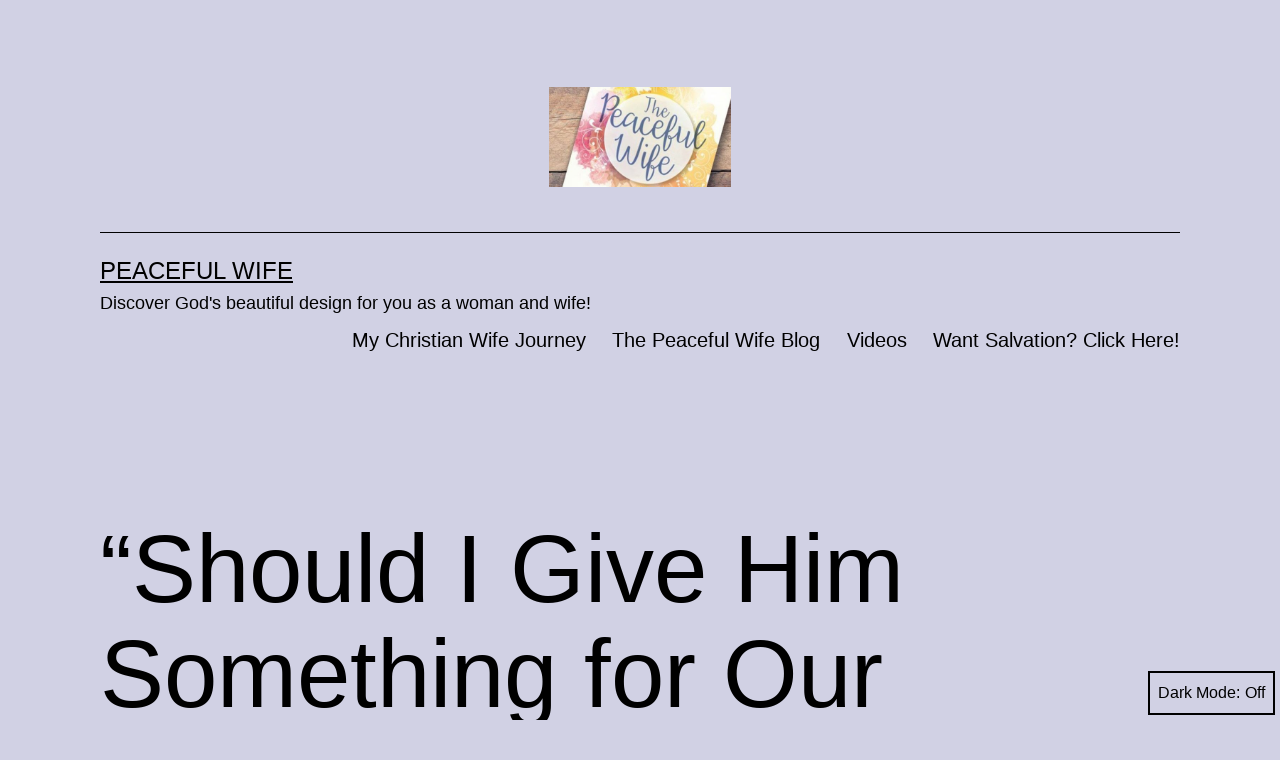

--- FILE ---
content_type: text/html; charset=UTF-8
request_url: https://peacefulwife.com/2016/08/22/should-i-give-him-something-for-our-anniversary-or-not/
body_size: 14481
content:
<!doctype html>
<html lang="en-US" class="respect-color-scheme-preference">
<head>
	<meta charset="UTF-8" />
	<meta name="viewport" content="width=device-width, initial-scale=1.0" />
	<title>&#8220;Should I Give Him Something for Our Anniversary or Not?&#8221; &#8211; Peaceful Wife</title>
<meta name='robots' content='max-image-preview:large' />
<link rel='dns-prefetch' href='//www.googletagmanager.com' />
<link rel="alternate" type="application/rss+xml" title="Peaceful Wife &raquo; Feed" href="https://peacefulwife.com/feed/" />
<link rel="alternate" type="application/rss+xml" title="Peaceful Wife &raquo; Comments Feed" href="https://peacefulwife.com/comments/feed/" />
<link rel="alternate" title="oEmbed (JSON)" type="application/json+oembed" href="https://peacefulwife.com/wp-json/oembed/1.0/embed?url=https%3A%2F%2Fpeacefulwife.com%2F2016%2F08%2F22%2Fshould-i-give-him-something-for-our-anniversary-or-not%2F" />
<link rel="alternate" title="oEmbed (XML)" type="text/xml+oembed" href="https://peacefulwife.com/wp-json/oembed/1.0/embed?url=https%3A%2F%2Fpeacefulwife.com%2F2016%2F08%2F22%2Fshould-i-give-him-something-for-our-anniversary-or-not%2F&#038;format=xml" />
<style id='wp-img-auto-sizes-contain-inline-css'>
img:is([sizes=auto i],[sizes^="auto," i]){contain-intrinsic-size:3000px 1500px}
/*# sourceURL=wp-img-auto-sizes-contain-inline-css */
</style>
<style id='wp-emoji-styles-inline-css'>

	img.wp-smiley, img.emoji {
		display: inline !important;
		border: none !important;
		box-shadow: none !important;
		height: 1em !important;
		width: 1em !important;
		margin: 0 0.07em !important;
		vertical-align: -0.1em !important;
		background: none !important;
		padding: 0 !important;
	}
/*# sourceURL=wp-emoji-styles-inline-css */
</style>
<style id='wp-block-library-inline-css'>
:root{--wp-block-synced-color:#7a00df;--wp-block-synced-color--rgb:122,0,223;--wp-bound-block-color:var(--wp-block-synced-color);--wp-editor-canvas-background:#ddd;--wp-admin-theme-color:#007cba;--wp-admin-theme-color--rgb:0,124,186;--wp-admin-theme-color-darker-10:#006ba1;--wp-admin-theme-color-darker-10--rgb:0,107,160.5;--wp-admin-theme-color-darker-20:#005a87;--wp-admin-theme-color-darker-20--rgb:0,90,135;--wp-admin-border-width-focus:2px}@media (min-resolution:192dpi){:root{--wp-admin-border-width-focus:1.5px}}.wp-element-button{cursor:pointer}:root .has-very-light-gray-background-color{background-color:#eee}:root .has-very-dark-gray-background-color{background-color:#313131}:root .has-very-light-gray-color{color:#eee}:root .has-very-dark-gray-color{color:#313131}:root .has-vivid-green-cyan-to-vivid-cyan-blue-gradient-background{background:linear-gradient(135deg,#00d084,#0693e3)}:root .has-purple-crush-gradient-background{background:linear-gradient(135deg,#34e2e4,#4721fb 50%,#ab1dfe)}:root .has-hazy-dawn-gradient-background{background:linear-gradient(135deg,#faaca8,#dad0ec)}:root .has-subdued-olive-gradient-background{background:linear-gradient(135deg,#fafae1,#67a671)}:root .has-atomic-cream-gradient-background{background:linear-gradient(135deg,#fdd79a,#004a59)}:root .has-nightshade-gradient-background{background:linear-gradient(135deg,#330968,#31cdcf)}:root .has-midnight-gradient-background{background:linear-gradient(135deg,#020381,#2874fc)}:root{--wp--preset--font-size--normal:16px;--wp--preset--font-size--huge:42px}.has-regular-font-size{font-size:1em}.has-larger-font-size{font-size:2.625em}.has-normal-font-size{font-size:var(--wp--preset--font-size--normal)}.has-huge-font-size{font-size:var(--wp--preset--font-size--huge)}.has-text-align-center{text-align:center}.has-text-align-left{text-align:left}.has-text-align-right{text-align:right}.has-fit-text{white-space:nowrap!important}#end-resizable-editor-section{display:none}.aligncenter{clear:both}.items-justified-left{justify-content:flex-start}.items-justified-center{justify-content:center}.items-justified-right{justify-content:flex-end}.items-justified-space-between{justify-content:space-between}.screen-reader-text{border:0;clip-path:inset(50%);height:1px;margin:-1px;overflow:hidden;padding:0;position:absolute;width:1px;word-wrap:normal!important}.screen-reader-text:focus{background-color:#ddd;clip-path:none;color:#444;display:block;font-size:1em;height:auto;left:5px;line-height:normal;padding:15px 23px 14px;text-decoration:none;top:5px;width:auto;z-index:100000}html :where(.has-border-color){border-style:solid}html :where([style*=border-top-color]){border-top-style:solid}html :where([style*=border-right-color]){border-right-style:solid}html :where([style*=border-bottom-color]){border-bottom-style:solid}html :where([style*=border-left-color]){border-left-style:solid}html :where([style*=border-width]){border-style:solid}html :where([style*=border-top-width]){border-top-style:solid}html :where([style*=border-right-width]){border-right-style:solid}html :where([style*=border-bottom-width]){border-bottom-style:solid}html :where([style*=border-left-width]){border-left-style:solid}html :where(img[class*=wp-image-]){height:auto;max-width:100%}:where(figure){margin:0 0 1em}html :where(.is-position-sticky){--wp-admin--admin-bar--position-offset:var(--wp-admin--admin-bar--height,0px)}@media screen and (max-width:600px){html :where(.is-position-sticky){--wp-admin--admin-bar--position-offset:0px}}

/*# sourceURL=wp-block-library-inline-css */
</style><style id='global-styles-inline-css'>
:root{--wp--preset--aspect-ratio--square: 1;--wp--preset--aspect-ratio--4-3: 4/3;--wp--preset--aspect-ratio--3-4: 3/4;--wp--preset--aspect-ratio--3-2: 3/2;--wp--preset--aspect-ratio--2-3: 2/3;--wp--preset--aspect-ratio--16-9: 16/9;--wp--preset--aspect-ratio--9-16: 9/16;--wp--preset--color--black: #000000;--wp--preset--color--cyan-bluish-gray: #abb8c3;--wp--preset--color--white: #FFFFFF;--wp--preset--color--pale-pink: #f78da7;--wp--preset--color--vivid-red: #cf2e2e;--wp--preset--color--luminous-vivid-orange: #ff6900;--wp--preset--color--luminous-vivid-amber: #fcb900;--wp--preset--color--light-green-cyan: #7bdcb5;--wp--preset--color--vivid-green-cyan: #00d084;--wp--preset--color--pale-cyan-blue: #8ed1fc;--wp--preset--color--vivid-cyan-blue: #0693e3;--wp--preset--color--vivid-purple: #9b51e0;--wp--preset--color--dark-gray: #28303D;--wp--preset--color--gray: #39414D;--wp--preset--color--green: #D1E4DD;--wp--preset--color--blue: #D1DFE4;--wp--preset--color--purple: #D1D1E4;--wp--preset--color--red: #E4D1D1;--wp--preset--color--orange: #E4DAD1;--wp--preset--color--yellow: #EEEADD;--wp--preset--gradient--vivid-cyan-blue-to-vivid-purple: linear-gradient(135deg,rgb(6,147,227) 0%,rgb(155,81,224) 100%);--wp--preset--gradient--light-green-cyan-to-vivid-green-cyan: linear-gradient(135deg,rgb(122,220,180) 0%,rgb(0,208,130) 100%);--wp--preset--gradient--luminous-vivid-amber-to-luminous-vivid-orange: linear-gradient(135deg,rgb(252,185,0) 0%,rgb(255,105,0) 100%);--wp--preset--gradient--luminous-vivid-orange-to-vivid-red: linear-gradient(135deg,rgb(255,105,0) 0%,rgb(207,46,46) 100%);--wp--preset--gradient--very-light-gray-to-cyan-bluish-gray: linear-gradient(135deg,rgb(238,238,238) 0%,rgb(169,184,195) 100%);--wp--preset--gradient--cool-to-warm-spectrum: linear-gradient(135deg,rgb(74,234,220) 0%,rgb(151,120,209) 20%,rgb(207,42,186) 40%,rgb(238,44,130) 60%,rgb(251,105,98) 80%,rgb(254,248,76) 100%);--wp--preset--gradient--blush-light-purple: linear-gradient(135deg,rgb(255,206,236) 0%,rgb(152,150,240) 100%);--wp--preset--gradient--blush-bordeaux: linear-gradient(135deg,rgb(254,205,165) 0%,rgb(254,45,45) 50%,rgb(107,0,62) 100%);--wp--preset--gradient--luminous-dusk: linear-gradient(135deg,rgb(255,203,112) 0%,rgb(199,81,192) 50%,rgb(65,88,208) 100%);--wp--preset--gradient--pale-ocean: linear-gradient(135deg,rgb(255,245,203) 0%,rgb(182,227,212) 50%,rgb(51,167,181) 100%);--wp--preset--gradient--electric-grass: linear-gradient(135deg,rgb(202,248,128) 0%,rgb(113,206,126) 100%);--wp--preset--gradient--midnight: linear-gradient(135deg,rgb(2,3,129) 0%,rgb(40,116,252) 100%);--wp--preset--gradient--purple-to-yellow: linear-gradient(160deg, #D1D1E4 0%, #EEEADD 100%);--wp--preset--gradient--yellow-to-purple: linear-gradient(160deg, #EEEADD 0%, #D1D1E4 100%);--wp--preset--gradient--green-to-yellow: linear-gradient(160deg, #D1E4DD 0%, #EEEADD 100%);--wp--preset--gradient--yellow-to-green: linear-gradient(160deg, #EEEADD 0%, #D1E4DD 100%);--wp--preset--gradient--red-to-yellow: linear-gradient(160deg, #E4D1D1 0%, #EEEADD 100%);--wp--preset--gradient--yellow-to-red: linear-gradient(160deg, #EEEADD 0%, #E4D1D1 100%);--wp--preset--gradient--purple-to-red: linear-gradient(160deg, #D1D1E4 0%, #E4D1D1 100%);--wp--preset--gradient--red-to-purple: linear-gradient(160deg, #E4D1D1 0%, #D1D1E4 100%);--wp--preset--font-size--small: 18px;--wp--preset--font-size--medium: 20px;--wp--preset--font-size--large: 24px;--wp--preset--font-size--x-large: 42px;--wp--preset--font-size--extra-small: 16px;--wp--preset--font-size--normal: 20px;--wp--preset--font-size--extra-large: 40px;--wp--preset--font-size--huge: 96px;--wp--preset--font-size--gigantic: 144px;--wp--preset--spacing--20: 0.44rem;--wp--preset--spacing--30: 0.67rem;--wp--preset--spacing--40: 1rem;--wp--preset--spacing--50: 1.5rem;--wp--preset--spacing--60: 2.25rem;--wp--preset--spacing--70: 3.38rem;--wp--preset--spacing--80: 5.06rem;--wp--preset--shadow--natural: 6px 6px 9px rgba(0, 0, 0, 0.2);--wp--preset--shadow--deep: 12px 12px 50px rgba(0, 0, 0, 0.4);--wp--preset--shadow--sharp: 6px 6px 0px rgba(0, 0, 0, 0.2);--wp--preset--shadow--outlined: 6px 6px 0px -3px rgb(255, 255, 255), 6px 6px rgb(0, 0, 0);--wp--preset--shadow--crisp: 6px 6px 0px rgb(0, 0, 0);}:where(.is-layout-flex){gap: 0.5em;}:where(.is-layout-grid){gap: 0.5em;}body .is-layout-flex{display: flex;}.is-layout-flex{flex-wrap: wrap;align-items: center;}.is-layout-flex > :is(*, div){margin: 0;}body .is-layout-grid{display: grid;}.is-layout-grid > :is(*, div){margin: 0;}:where(.wp-block-columns.is-layout-flex){gap: 2em;}:where(.wp-block-columns.is-layout-grid){gap: 2em;}:where(.wp-block-post-template.is-layout-flex){gap: 1.25em;}:where(.wp-block-post-template.is-layout-grid){gap: 1.25em;}.has-black-color{color: var(--wp--preset--color--black) !important;}.has-cyan-bluish-gray-color{color: var(--wp--preset--color--cyan-bluish-gray) !important;}.has-white-color{color: var(--wp--preset--color--white) !important;}.has-pale-pink-color{color: var(--wp--preset--color--pale-pink) !important;}.has-vivid-red-color{color: var(--wp--preset--color--vivid-red) !important;}.has-luminous-vivid-orange-color{color: var(--wp--preset--color--luminous-vivid-orange) !important;}.has-luminous-vivid-amber-color{color: var(--wp--preset--color--luminous-vivid-amber) !important;}.has-light-green-cyan-color{color: var(--wp--preset--color--light-green-cyan) !important;}.has-vivid-green-cyan-color{color: var(--wp--preset--color--vivid-green-cyan) !important;}.has-pale-cyan-blue-color{color: var(--wp--preset--color--pale-cyan-blue) !important;}.has-vivid-cyan-blue-color{color: var(--wp--preset--color--vivid-cyan-blue) !important;}.has-vivid-purple-color{color: var(--wp--preset--color--vivid-purple) !important;}.has-black-background-color{background-color: var(--wp--preset--color--black) !important;}.has-cyan-bluish-gray-background-color{background-color: var(--wp--preset--color--cyan-bluish-gray) !important;}.has-white-background-color{background-color: var(--wp--preset--color--white) !important;}.has-pale-pink-background-color{background-color: var(--wp--preset--color--pale-pink) !important;}.has-vivid-red-background-color{background-color: var(--wp--preset--color--vivid-red) !important;}.has-luminous-vivid-orange-background-color{background-color: var(--wp--preset--color--luminous-vivid-orange) !important;}.has-luminous-vivid-amber-background-color{background-color: var(--wp--preset--color--luminous-vivid-amber) !important;}.has-light-green-cyan-background-color{background-color: var(--wp--preset--color--light-green-cyan) !important;}.has-vivid-green-cyan-background-color{background-color: var(--wp--preset--color--vivid-green-cyan) !important;}.has-pale-cyan-blue-background-color{background-color: var(--wp--preset--color--pale-cyan-blue) !important;}.has-vivid-cyan-blue-background-color{background-color: var(--wp--preset--color--vivid-cyan-blue) !important;}.has-vivid-purple-background-color{background-color: var(--wp--preset--color--vivid-purple) !important;}.has-black-border-color{border-color: var(--wp--preset--color--black) !important;}.has-cyan-bluish-gray-border-color{border-color: var(--wp--preset--color--cyan-bluish-gray) !important;}.has-white-border-color{border-color: var(--wp--preset--color--white) !important;}.has-pale-pink-border-color{border-color: var(--wp--preset--color--pale-pink) !important;}.has-vivid-red-border-color{border-color: var(--wp--preset--color--vivid-red) !important;}.has-luminous-vivid-orange-border-color{border-color: var(--wp--preset--color--luminous-vivid-orange) !important;}.has-luminous-vivid-amber-border-color{border-color: var(--wp--preset--color--luminous-vivid-amber) !important;}.has-light-green-cyan-border-color{border-color: var(--wp--preset--color--light-green-cyan) !important;}.has-vivid-green-cyan-border-color{border-color: var(--wp--preset--color--vivid-green-cyan) !important;}.has-pale-cyan-blue-border-color{border-color: var(--wp--preset--color--pale-cyan-blue) !important;}.has-vivid-cyan-blue-border-color{border-color: var(--wp--preset--color--vivid-cyan-blue) !important;}.has-vivid-purple-border-color{border-color: var(--wp--preset--color--vivid-purple) !important;}.has-vivid-cyan-blue-to-vivid-purple-gradient-background{background: var(--wp--preset--gradient--vivid-cyan-blue-to-vivid-purple) !important;}.has-light-green-cyan-to-vivid-green-cyan-gradient-background{background: var(--wp--preset--gradient--light-green-cyan-to-vivid-green-cyan) !important;}.has-luminous-vivid-amber-to-luminous-vivid-orange-gradient-background{background: var(--wp--preset--gradient--luminous-vivid-amber-to-luminous-vivid-orange) !important;}.has-luminous-vivid-orange-to-vivid-red-gradient-background{background: var(--wp--preset--gradient--luminous-vivid-orange-to-vivid-red) !important;}.has-very-light-gray-to-cyan-bluish-gray-gradient-background{background: var(--wp--preset--gradient--very-light-gray-to-cyan-bluish-gray) !important;}.has-cool-to-warm-spectrum-gradient-background{background: var(--wp--preset--gradient--cool-to-warm-spectrum) !important;}.has-blush-light-purple-gradient-background{background: var(--wp--preset--gradient--blush-light-purple) !important;}.has-blush-bordeaux-gradient-background{background: var(--wp--preset--gradient--blush-bordeaux) !important;}.has-luminous-dusk-gradient-background{background: var(--wp--preset--gradient--luminous-dusk) !important;}.has-pale-ocean-gradient-background{background: var(--wp--preset--gradient--pale-ocean) !important;}.has-electric-grass-gradient-background{background: var(--wp--preset--gradient--electric-grass) !important;}.has-midnight-gradient-background{background: var(--wp--preset--gradient--midnight) !important;}.has-small-font-size{font-size: var(--wp--preset--font-size--small) !important;}.has-medium-font-size{font-size: var(--wp--preset--font-size--medium) !important;}.has-large-font-size{font-size: var(--wp--preset--font-size--large) !important;}.has-x-large-font-size{font-size: var(--wp--preset--font-size--x-large) !important;}
/*# sourceURL=global-styles-inline-css */
</style>

<style id='classic-theme-styles-inline-css'>
/*! This file is auto-generated */
.wp-block-button__link{color:#fff;background-color:#32373c;border-radius:9999px;box-shadow:none;text-decoration:none;padding:calc(.667em + 2px) calc(1.333em + 2px);font-size:1.125em}.wp-block-file__button{background:#32373c;color:#fff;text-decoration:none}
/*# sourceURL=/wp-includes/css/classic-themes.min.css */
</style>
<link rel='stylesheet' id='twenty-twenty-one-custom-color-overrides-css' href='https://peacefulwife.com/wp-content/themes/twentytwentyone/assets/css/custom-color-overrides.css?ver=2.7' media='all' />
<style id='twenty-twenty-one-custom-color-overrides-inline-css'>
:root .editor-styles-wrapper{--global--color-background: #d1d1e4;--global--color-primary: #000;--global--color-secondary: #000;--button--color-background: #000;--button--color-text-hover: #000;}
.is-dark-theme.is-dark-theme .editor-styles-wrapper { --global--color-background: var(--global--color-dark-gray); --global--color-primary: var(--global--color-light-gray); --global--color-secondary: var(--global--color-light-gray); --button--color-text: var(--global--color-background); --button--color-text-hover: var(--global--color-secondary); --button--color-text-active: var(--global--color-secondary); --button--color-background: var(--global--color-secondary); --button--color-background-active: var(--global--color-background); --global--color-border: #9ea1a7; --table--stripes-border-color: rgba(240, 240, 240, 0.15); --table--stripes-background-color: rgba(240, 240, 240, 0.15); }
/*# sourceURL=twenty-twenty-one-custom-color-overrides-inline-css */
</style>
<link rel='stylesheet' id='twenty-twenty-one-style-css' href='https://peacefulwife.com/wp-content/themes/twentytwentyone/style.css?ver=2.7' media='all' />
<style id='twenty-twenty-one-style-inline-css'>
:root{--global--color-background: #d1d1e4;--global--color-primary: #000;--global--color-secondary: #000;--button--color-background: #000;--button--color-text-hover: #000;}
/*# sourceURL=twenty-twenty-one-style-inline-css */
</style>
<link rel='stylesheet' id='twenty-twenty-one-print-style-css' href='https://peacefulwife.com/wp-content/themes/twentytwentyone/assets/css/print.css?ver=2.7' media='print' />
<link rel='stylesheet' id='tt1-dark-mode-css' href='https://peacefulwife.com/wp-content/themes/twentytwentyone/assets/css/style-dark-mode.css?ver=2.7' media='all' />
<link rel='stylesheet' id='__EPYT__style-css' href='https://peacefulwife.com/wp-content/plugins/youtube-embed-plus/styles/ytprefs.min.css?ver=14.2.4' media='all' />
<style id='__EPYT__style-inline-css'>

                .epyt-gallery-thumb {
                        width: 33.333%;
                }
                
/*# sourceURL=__EPYT__style-inline-css */
</style>
<script id="twenty-twenty-one-ie11-polyfills-js-after">
( Element.prototype.matches && Element.prototype.closest && window.NodeList && NodeList.prototype.forEach ) || document.write( '<script src="https://peacefulwife.com/wp-content/themes/twentytwentyone/assets/js/polyfills.js?ver=2.7"></scr' + 'ipt>' );
//# sourceURL=twenty-twenty-one-ie11-polyfills-js-after
</script>
<script src="https://peacefulwife.com/wp-content/themes/twentytwentyone/assets/js/primary-navigation.js?ver=2.7" id="twenty-twenty-one-primary-navigation-script-js" defer data-wp-strategy="defer"></script>
<script src="https://peacefulwife.com/wp-includes/js/jquery/jquery.min.js?ver=3.7.1" id="jquery-core-js"></script>
<script src="https://peacefulwife.com/wp-includes/js/jquery/jquery-migrate.min.js?ver=3.4.1" id="jquery-migrate-js"></script>
<script id="__ytprefs__-js-extra">
var _EPYT_ = {"ajaxurl":"https://peacefulwife.com/wp-admin/admin-ajax.php","security":"f0ed603e55","gallery_scrolloffset":"20","eppathtoscripts":"https://peacefulwife.com/wp-content/plugins/youtube-embed-plus/scripts/","eppath":"https://peacefulwife.com/wp-content/plugins/youtube-embed-plus/","epresponsiveselector":"[\"iframe.__youtube_prefs_widget__\"]","epdovol":"1","version":"14.2.4","evselector":"iframe.__youtube_prefs__[src], iframe[src*=\"youtube.com/embed/\"], iframe[src*=\"youtube-nocookie.com/embed/\"]","ajax_compat":"","maxres_facade":"eager","ytapi_load":"light","pause_others":"","stopMobileBuffer":"1","facade_mode":"","not_live_on_channel":""};
//# sourceURL=__ytprefs__-js-extra
</script>
<script src="https://peacefulwife.com/wp-content/plugins/youtube-embed-plus/scripts/ytprefs.min.js?ver=14.2.4" id="__ytprefs__-js"></script>
<link rel="https://api.w.org/" href="https://peacefulwife.com/wp-json/" /><link rel="alternate" title="JSON" type="application/json" href="https://peacefulwife.com/wp-json/wp/v2/posts/22790" /><link rel="EditURI" type="application/rsd+xml" title="RSD" href="https://peacefulwife.com/xmlrpc.php?rsd" />
<link rel="canonical" href="https://peacefulwife.com/2016/08/22/should-i-give-him-something-for-our-anniversary-or-not/" />
<link rel='shortlink' href='https://peacefulwife.com/?p=22790' />
<meta name="generator" content="Site Kit by Google 1.170.0" /><style id="custom-background-css">
body.custom-background { background-color: #d1d1e4; }
</style>
	
<!-- Jetpack Open Graph Tags -->
<meta property="og:type" content="article" />
<meta property="og:title" content="&#8220;Should I Give Him Something for Our Anniversary or Not?&#8221;" />
<meta property="og:url" content="https://peacefulwife.com/2016/08/22/should-i-give-him-something-for-our-anniversary-or-not/" />
<meta property="og:description" content="&#8220;I don&#8217;t know what to do for my husband. Should I give him something for our anniversary or will that just make things worse?&#8221;" />
<meta property="article:published_time" content="2016-08-22T10:41:38+00:00" />
<meta property="article:modified_time" content="2021-03-21T13:28:14+00:00" />
<meta property="og:site_name" content="Peaceful Wife" />
<meta property="og:image" content="https://peacefulwife.com/wp-content/uploads/2016/12/cropped-cropped-book-on-table-optimized-1.jpg" />
<meta property="og:image:width" content="512" />
<meta property="og:image:height" content="282" />
<meta property="og:image:alt" content="" />
<meta property="og:locale" content="en_US" />
<meta name="twitter:site" content="@thepeacefulwife" />
<meta name="twitter:text:title" content="&#8220;Should I Give Him Something for Our Anniversary or Not?&#8221;" />
<meta name="twitter:image" content="https://peacefulwife.com/wp-content/uploads/2016/12/cropped-book-on-table-optimized-270x270.jpg" />
<meta name="twitter:card" content="summary" />

<!-- End Jetpack Open Graph Tags -->
<script async src="//pagead2.googlesyndication.com/pagead/js/adsbygoogle.js"></script>
<script>
  (adsbygoogle = window.adsbygoogle || []).push({
    google_ad_client: "ca-pub-3703521976009485",
    enable_page_level_ads: true
  });
</script>
<meta name="google-site-verification" content="gSnHN4GfSoRWeZP9hO3Qsfxfrnmt7leP_pqIEmrJFjM" /><link rel="icon" href="https://peacefulwife.com/wp-content/uploads/2016/12/cropped-book-on-table-optimized-32x32.jpg" sizes="32x32" />
<link rel="icon" href="https://peacefulwife.com/wp-content/uploads/2016/12/cropped-book-on-table-optimized-192x192.jpg" sizes="192x192" />
<link rel="apple-touch-icon" href="https://peacefulwife.com/wp-content/uploads/2016/12/cropped-book-on-table-optimized-180x180.jpg" />
<meta name="msapplication-TileImage" content="https://peacefulwife.com/wp-content/uploads/2016/12/cropped-book-on-table-optimized-270x270.jpg" />
</head>

<body class="wp-singular post-template-default single single-post postid-22790 single-format-standard custom-background wp-custom-logo wp-embed-responsive wp-theme-twentytwentyone is-light-theme no-js singular has-main-navigation">

<div id="page" class="site">
	<a class="skip-link screen-reader-text" href="#content">
		Skip to content	</a>

	
<header id="masthead" class="site-header has-logo has-title-and-tagline has-menu">

	
	<div class="site-logo"><a href="https://peacefulwife.com/" class="custom-logo-link" rel="home"><img width="512" height="282" src="https://peacefulwife.com/wp-content/uploads/2016/12/cropped-cropped-book-on-table-optimized-1.jpg" class="custom-logo" alt="Peaceful Wife" decoding="async" fetchpriority="high" srcset="https://peacefulwife.com/wp-content/uploads/2016/12/cropped-cropped-book-on-table-optimized-1.jpg 512w, https://peacefulwife.com/wp-content/uploads/2016/12/cropped-cropped-book-on-table-optimized-1-300x165.jpg 300w" sizes="(max-width: 512px) 100vw, 512px" /></a></div>

<div class="site-branding">

	
						<p class="site-title"><a href="https://peacefulwife.com/" rel="home">Peaceful Wife</a></p>
			
			<p class="site-description">
			Discover God&#039;s beautiful design for you as a woman and wife!		</p>
	</div><!-- .site-branding -->
	
	<nav id="site-navigation" class="primary-navigation" aria-label="Primary menu">
		<div class="menu-button-container">
			<button id="primary-mobile-menu" class="button" aria-controls="primary-menu-list" aria-expanded="false">
				<span class="dropdown-icon open">Menu					<svg class="svg-icon" width="24" height="24" aria-hidden="true" role="img" focusable="false" viewBox="0 0 24 24" fill="none" xmlns="http://www.w3.org/2000/svg"><path fill-rule="evenodd" clip-rule="evenodd" d="M4.5 6H19.5V7.5H4.5V6ZM4.5 12H19.5V13.5H4.5V12ZM19.5 18H4.5V19.5H19.5V18Z" fill="currentColor"/></svg>				</span>
				<span class="dropdown-icon close">Close					<svg class="svg-icon" width="24" height="24" aria-hidden="true" role="img" focusable="false" viewBox="0 0 24 24" fill="none" xmlns="http://www.w3.org/2000/svg"><path fill-rule="evenodd" clip-rule="evenodd" d="M12 10.9394L5.53033 4.46973L4.46967 5.53039L10.9393 12.0001L4.46967 18.4697L5.53033 19.5304L12 13.0607L18.4697 19.5304L19.5303 18.4697L13.0607 12.0001L19.5303 5.53039L18.4697 4.46973L12 10.9394Z" fill="currentColor"/></svg>				</span>
			</button><!-- #primary-mobile-menu -->
		</div><!-- .menu-button-container -->
		<div class="primary-menu-container"><ul id="primary-menu-list" class="menu-wrapper"><li id="menu-item-47655" class="menu-item menu-item-type-post_type menu-item-object-page menu-item-47655"><a href="https://peacefulwife.com/my-christian-wife-journey/">My Christian Wife Journey</a></li>
<li id="menu-item-50325" class="menu-item menu-item-type-post_type menu-item-object-page menu-item-50325"><a href="https://peacefulwife.com/archive/">The Peaceful Wife Blog</a></li>
<li id="menu-item-21910" class="menu-item menu-item-type-post_type menu-item-object-page menu-item-21910"><a href="https://peacefulwife.com/videos/">Videos</a></li>
<li id="menu-item-33585" class="menu-item menu-item-type-post_type menu-item-object-page menu-item-33585"><a href="https://peacefulwife.com/how-to-have-a-relationship-with-christ/">Want Salvation? Click Here!</a></li>
</ul></div>	</nav><!-- #site-navigation -->
	
</header><!-- #masthead -->

	<div id="content" class="site-content">
		<div id="primary" class="content-area">
			<main id="main" class="site-main">

<article id="post-22790" class="post-22790 post type-post status-publish format-standard hentry category-christian-marriage category-conflict entry">

	<header class="entry-header alignwide">
		<h1 class="entry-title">&#8220;Should I Give Him Something for Our Anniversary or Not?&#8221;</h1>			</header><!-- .entry-header -->

	<div class="entry-content">
		<h2>IF THINGS ARE GOING WELL IN YOUR MARRIAGE</h2>
<p>Give him whatever you would like to give him &#8211; BUT &#8211; watch your motives. Why are you giving him something?</p>
<ul>
<li>Is it just to bless him?</li>
<li>Is it something he would enjoy and appreciate? Not all men are excited about romantic, emotional, wordy cards (I know my husband, Greg, is totally fine without any cards at all for any occasion.)</li>
<li>Are you expecting something in return?</li>
<li>Will you feel resentful if you give him what you are planning to get him and he doesn&#8217;t get you something or what he gives you isn&#8217;t &#8220;as good&#8221; in you mind as what you give him?</li>
<li>Is the thing you are planning to get for him in your agreed-upon budget?</li>
<li>Enjoy your anniversary and be sure it is about both of you, not just about yourself.</li>
<li>Be flexible and roll with any unexpected situations or challenges that may arise.</li>
</ul>
<h2>IF THINGS ARE VERY TENSE IN YOUR MARRIAGE</h2>
<p>If your husband has indicated that he doesn&#8217;t really want to be married to you anymore but is just staying for the sake of the kids or something&#8230; here are a few things to prayerfully consider about your motives:</p>
<ul>
<li>Why do you want to get him a card or gift?</li>
<li>Are you expecting something in return?</li>
<li>What will you do if he doesn&#8217;t get you something?</li>
<li>Is it likely that he may get angry if you acknowledge the anniversary because he may feel that you are trying to pressure him to come back to you or that you have your hopes up about the marriage working out? Would he feel disrespected if you give him a card?</li>
<li>What do you believe may happen if you don&#8217;t get him a card or gift? (In my experience, even when things are going well in marriages, lots of times husbands don&#8217;t really care that much about anniversary cards or gifts &#8211; although I am sure there are exceptions. Perhaps some of the men would like to share their thoughts on this issue.)</li>
</ul>
<p>If things are very tense in your marriage, pray and ask God for His wisdom and discernment about how to bless your husband every day &#8211; including on anniversaries, birthdays, and holidays.</p>
<p>Some husbands may be appreciative of cards or gifts even if they said they wanted out of the marriage. Some may not be. Ask God to help you see what your particular husband would most respond to at the time.</p>
<p>If you know he will be upset if you give him a card or gift, it is okay not to give anything. Just wait and plan to celebrate again later when things are going better.</p>
<h2>FOR ALL MARRIAGE SITUATIONS</h2>
<p>A much greater gift for a husband than a card or something wrapped in a box would be a wife&#8217;s genuine smile, joy, peace in Christ, and positive, respectful attitude &#8211; whether things are going well or whether they are going very poorly at the time.</p>
<p>Those are gifts that just about any husband would appreciate every day.</p>
<blockquote><p>My perspective now is that I can be content if we have a big celebration or if we don&#8217;t. My contentment is in Christ not in what my husband does or does not do for me.</p></blockquote>
<p>If we go out to a fancy dinner &#8211; wonderful! If we stay home and have peanut butter and jelly sandwiches &#8211; wonderful! If we go on a trip &#8211; I&#8217;ll enjoy it. If we stay home and just go on a walk around the block &#8211; I&#8217;ll enjoy it.</p>
<p>If my husband is sick and can&#8217;t celebrate and we have to go to the doctor&#8217;s that night instead of out to eat &#8211; I will do my best to take good care of him and to have a great attitude (that actually happened to us a few years ago).</p>
<h2>Should I Give Him Something for Our Anniversary? AVOID RESENTMENT</h2>
<p>What I don&#8217;t want to see is us getting resentful over anniversaries, birthdays, or holidays because of our expectations. Let&#8217;s lay down our expectations and seek only to please Christ and to bless our husbands.</p>
<p>The world has all kinds of expectations about anniversaries that it wants us to hone in on. Advertisers and card companies want us to feel obligated to buy certain things and want us to feel entitled to receive certain things. Hollywood has certain images of what anniversaries &#8220;should look like.&#8221;</p>
<p><strong>Why am I going to let the world dictate my expectations or contentment?</strong> Never! I don&#8217;t even want to be a slave to my own expectations.</p>
<p>Jesus is the source of my contentment. If I have Him, I truly have more than I could ever ask for or imagine. Now &#8211; let me seek be a blessing to my husband. I am already overflowing with fulfillment, peace, joy, love, contentment, security, and acceptance in Christ.</p>
<p style="padding-left: 40px;"><em>&#8220;for I have learned to be content whatever the circumstances. I know what it is to be in need, and I know what it is to have plenty. </em></p>
<p style="padding-left: 40px;"><em>I have learned the secret of being content in any and every situation, whether well fed or hungry, whether living in plenty or in want. I can do all this through him who gives me strength.&#8221; Philippians 4:11-13</em></p>
<p><em>&#8220;Find rest, O my soul, in God alone; my hope comes from Him. He alone is my rock and my salvation; He is my fortress, I will not be shaken.&#8221; Psalm 62:5-6</em></p>
<h3>RELATED</h3>
<p><a href="https://peacefulwife.trevetts.cloud/2013/05/30/my-husband-didnt-get-me-anything-for-our-anniversary-and-i-am-so-happy-to-be-married-to-him-2/">My Husband Didn&#8217;t Get Me Anything for Our Anniversary &#8211; and I Am SO Happy to Be Married to Him!</a></p>
<p><a href="https://peacefulwife.trevetts.cloud/2013/07/01/dare-1-expectations/">Laying Down Expectations</a> &#8211; Join the Peaceful Wife for &#8220;The Respect Dare &#8211; Day 1&#8221;</p>
<p><a href="https://peacefulwprod.wpengine.com/2015/08/20/why-wont-god-bless-my-bitterness-i-dont-want-to-let-it-go-2/" target="_blank" rel="noopener">I Won&#8217;t Give Up My Bitterness</a></p>
<p><a href="https://peacefulwife.trevetts.cloud/2012/12/09/finding-gods-victory-over-bitterness/">Finding God&#8217;s Victory over Bitterness</a></p>
<p>H<a href="https://peacefulwife.trevetts.cloud/2015/07/09/he-loves-me-he-loves-me-not-finding-victory-over-feelings-of-insecurity-2/">e Loves Me &#8211; He Loves Me Not &#8211; Finding Victory over Feelings of Insecurity</a></p>
<p><a href="https://peacefulwife.trevetts.cloud/2015/05/18/my-identity-in-christ-the-source-of-my-power-strength-hope-security-peace-and-joy/">My Security and Contentment Are in Christ Alone and in My Identity in Him</a></p>
<p><a href="https://peacefulwife.trevetts.cloud/2013/08/08/gods-perspective-on-forgiveness-2/">God&#8217;s Perspective on Forgiveness</a></p>
<p><a href="https://www.openbible.info/topics/resentment">verses about resentment</a></p>
<p><a href="https://www.openbible.info/topics/forgiveness">verses about forgiveness</a></p>
	</div><!-- .entry-content -->

	<footer class="entry-footer default-max-width">
		<div class="posted-by"><span class="posted-on">Published <time class="entry-date published updated" datetime="2016-08-22T06:41:38-04:00">August 22, 2016</time></span><span class="byline">By <a href="https://peacefulwife.com/author/peacefulwife/" rel="author">Peacefulwife</a></span></div><div class="post-taxonomies"><span class="cat-links">Categorized as <a href="https://peacefulwife.com/category/christian-marriage/" rel="category tag">Christian Marriage</a>, <a href="https://peacefulwife.com/category/christian-marriage/conflict/" rel="category tag">Conflict</a> </span></div>	</footer><!-- .entry-footer -->

				
</article><!-- #post-22790 -->

	<nav class="navigation post-navigation" aria-label="Posts">
		<h2 class="screen-reader-text">Post navigation</h2>
		<div class="nav-links"><div class="nav-previous"><a href="https://peacefulwife.com/2016/08/15/the-only-thing-i-have-right-now-is-the-lord/" rel="prev"><p class="meta-nav"><svg class="svg-icon" width="24" height="24" aria-hidden="true" role="img" focusable="false" viewBox="0 0 24 24" fill="none" xmlns="http://www.w3.org/2000/svg"><path fill-rule="evenodd" clip-rule="evenodd" d="M20 13v-2H8l4-4-1-2-7 7 7 7 1-2-4-4z" fill="currentColor"/></svg>Previous post</p><p class="post-title">&#8220;The ONLY Thing I Have Right Now Is the Lord.&#8221;</p></a></div><div class="nav-next"><a href="https://peacefulwife.com/2016/08/26/looking-for-stories-for-the-peaceful-mom/" rel="next"><p class="meta-nav">Next post<svg class="svg-icon" width="24" height="24" aria-hidden="true" role="img" focusable="false" viewBox="0 0 24 24" fill="none" xmlns="http://www.w3.org/2000/svg"><path fill-rule="evenodd" clip-rule="evenodd" d="m4 13v-2h12l-4-4 1-2 7 7-7 7-1-2 4-4z" fill="currentColor"/></svg></p><p class="post-title">Looking for Stories for &#8220;The Peaceful Mom&#8221;!</p></a></div></div>
	</nav>			</main><!-- #main -->
		</div><!-- #primary -->
	</div><!-- #content -->

	
	<aside class="widget-area">
		<section id="search-2" class="widget widget_search"><form role="search"  method="get" class="search-form" action="https://peacefulwife.com/">
	<label for="search-form-1">Search&hellip;</label>
	<input type="search" id="search-form-1" class="search-field" value="" name="s" />
	<input type="submit" class="search-submit" value="Search" />
</form>
</section><section id="categories-2" class="widget widget_categories"><h2 class="widget-title">Peaceful Blog Categories</h2><form action="https://peacefulwife.com" method="get"><label class="screen-reader-text" for="cat">Peaceful Blog Categories</label><select  name='cat' id='cat' class='postform'>
	<option value='-1'>Select Category</option>
	<option class="level-0" value="1">April&#8217;s Updates and Announcements&nbsp;&nbsp;(80)</option>
	<option class="level-0" value="5879">Christian Marriage&nbsp;&nbsp;(423)</option>
	<option class="level-1" value="5884">&nbsp;&nbsp;&nbsp;Biblical Submission/Leadership&nbsp;&nbsp;(76)</option>
	<option class="level-1" value="5885">&nbsp;&nbsp;&nbsp;Conflict&nbsp;&nbsp;(98)</option>
	<option class="level-1" value="5882">&nbsp;&nbsp;&nbsp;Control Issues&nbsp;&nbsp;(48)</option>
	<option class="level-1" value="5886">&nbsp;&nbsp;&nbsp;Intimacy&nbsp;&nbsp;(32)</option>
	<option class="level-1" value="5897">&nbsp;&nbsp;&nbsp;Marriage Challenges&nbsp;&nbsp;(7)</option>
	<option class="level-1" value="5883">&nbsp;&nbsp;&nbsp;Respect for My Husband&nbsp;&nbsp;(77)</option>
	<option class="level-1" value="5896">&nbsp;&nbsp;&nbsp;The Respect Dare with the Peaceful Wife&nbsp;&nbsp;(42)</option>
	<option class="level-0" value="5878">Faith in Christ&nbsp;&nbsp;(306)</option>
	<option class="level-1" value="5889">&nbsp;&nbsp;&nbsp;Idols&nbsp;&nbsp;(26)</option>
	<option class="level-1" value="5890">&nbsp;&nbsp;&nbsp;My Character&nbsp;&nbsp;(150)</option>
	<option class="level-1" value="5888">&nbsp;&nbsp;&nbsp;Prayer&nbsp;&nbsp;(52)</option>
	<option class="level-1" value="5892">&nbsp;&nbsp;&nbsp;Respect for Myself/Identity in Christ&nbsp;&nbsp;(14)</option>
	<option class="level-1" value="5891">&nbsp;&nbsp;&nbsp;Salvation&nbsp;&nbsp;(10)</option>
	<option class="level-0" value="5880">Peaceful Mom&nbsp;&nbsp;(14)</option>
	<option class="level-0" value="5887">Testimonials of God&#8217;s Healing&nbsp;&nbsp;(163)</option>
	<option class="level-1" value="5895">&nbsp;&nbsp;&nbsp;A Fellow Wife&#8217;s Posts&nbsp;&nbsp;(16)</option>
	<option class="level-0" value="5881">Understanding Masculinity/Femininity&nbsp;&nbsp;(60)</option>
</select>
</form><script>
( ( dropdownId ) => {
	const dropdown = document.getElementById( dropdownId );
	function onSelectChange() {
		setTimeout( () => {
			if ( 'escape' === dropdown.dataset.lastkey ) {
				return;
			}
			if ( dropdown.value && parseInt( dropdown.value ) > 0 && dropdown instanceof HTMLSelectElement ) {
				dropdown.parentElement.submit();
			}
		}, 250 );
	}
	function onKeyUp( event ) {
		if ( 'Escape' === event.key ) {
			dropdown.dataset.lastkey = 'escape';
		} else {
			delete dropdown.dataset.lastkey;
		}
	}
	function onClick() {
		delete dropdown.dataset.lastkey;
	}
	dropdown.addEventListener( 'keyup', onKeyUp );
	dropdown.addEventListener( 'click', onClick );
	dropdown.addEventListener( 'change', onSelectChange );
})( "cat" );

//# sourceURL=WP_Widget_Categories%3A%3Awidget
</script>
</section><section id="archives-2" class="widget widget_archive"><h2 class="widget-title">Archive</h2>		<label class="screen-reader-text" for="archives-dropdown-2">Archive</label>
		<select id="archives-dropdown-2" name="archive-dropdown">
			
			<option value="">Select Month</option>
				<option value='https://peacefulwife.com/2022/06/'> June 2022 &nbsp;(1)</option>
	<option value='https://peacefulwife.com/2022/03/'> March 2022 &nbsp;(1)</option>
	<option value='https://peacefulwife.com/2022/02/'> February 2022 &nbsp;(2)</option>
	<option value='https://peacefulwife.com/2021/12/'> December 2021 &nbsp;(3)</option>
	<option value='https://peacefulwife.com/2021/09/'> September 2021 &nbsp;(2)</option>
	<option value='https://peacefulwife.com/2021/07/'> July 2021 &nbsp;(1)</option>
	<option value='https://peacefulwife.com/2021/06/'> June 2021 &nbsp;(1)</option>
	<option value='https://peacefulwife.com/2021/05/'> May 2021 &nbsp;(4)</option>
	<option value='https://peacefulwife.com/2021/04/'> April 2021 &nbsp;(4)</option>
	<option value='https://peacefulwife.com/2021/03/'> March 2021 &nbsp;(6)</option>
	<option value='https://peacefulwife.com/2021/02/'> February 2021 &nbsp;(5)</option>
	<option value='https://peacefulwife.com/2021/01/'> January 2021 &nbsp;(9)</option>
	<option value='https://peacefulwife.com/2020/12/'> December 2020 &nbsp;(4)</option>
	<option value='https://peacefulwife.com/2020/11/'> November 2020 &nbsp;(4)</option>
	<option value='https://peacefulwife.com/2020/10/'> October 2020 &nbsp;(7)</option>
	<option value='https://peacefulwife.com/2020/09/'> September 2020 &nbsp;(8)</option>
	<option value='https://peacefulwife.com/2020/08/'> August 2020 &nbsp;(7)</option>
	<option value='https://peacefulwife.com/2020/07/'> July 2020 &nbsp;(5)</option>
	<option value='https://peacefulwife.com/2020/06/'> June 2020 &nbsp;(8)</option>
	<option value='https://peacefulwife.com/2020/05/'> May 2020 &nbsp;(11)</option>
	<option value='https://peacefulwife.com/2020/04/'> April 2020 &nbsp;(8)</option>
	<option value='https://peacefulwife.com/2020/03/'> March 2020 &nbsp;(8)</option>
	<option value='https://peacefulwife.com/2020/02/'> February 2020 &nbsp;(3)</option>
	<option value='https://peacefulwife.com/2020/01/'> January 2020 &nbsp;(2)</option>
	<option value='https://peacefulwife.com/2019/11/'> November 2019 &nbsp;(6)</option>
	<option value='https://peacefulwife.com/2019/10/'> October 2019 &nbsp;(6)</option>
	<option value='https://peacefulwife.com/2019/09/'> September 2019 &nbsp;(5)</option>
	<option value='https://peacefulwife.com/2019/08/'> August 2019 &nbsp;(8)</option>
	<option value='https://peacefulwife.com/2019/07/'> July 2019 &nbsp;(3)</option>
	<option value='https://peacefulwife.com/2019/06/'> June 2019 &nbsp;(3)</option>
	<option value='https://peacefulwife.com/2019/05/'> May 2019 &nbsp;(1)</option>
	<option value='https://peacefulwife.com/2019/03/'> March 2019 &nbsp;(4)</option>
	<option value='https://peacefulwife.com/2019/02/'> February 2019 &nbsp;(11)</option>
	<option value='https://peacefulwife.com/2019/01/'> January 2019 &nbsp;(7)</option>
	<option value='https://peacefulwife.com/2018/12/'> December 2018 &nbsp;(1)</option>
	<option value='https://peacefulwife.com/2018/11/'> November 2018 &nbsp;(7)</option>
	<option value='https://peacefulwife.com/2018/10/'> October 2018 &nbsp;(6)</option>
	<option value='https://peacefulwife.com/2018/09/'> September 2018 &nbsp;(5)</option>
	<option value='https://peacefulwife.com/2018/08/'> August 2018 &nbsp;(8)</option>
	<option value='https://peacefulwife.com/2018/07/'> July 2018 &nbsp;(5)</option>
	<option value='https://peacefulwife.com/2018/06/'> June 2018 &nbsp;(2)</option>
	<option value='https://peacefulwife.com/2018/05/'> May 2018 &nbsp;(1)</option>
	<option value='https://peacefulwife.com/2018/04/'> April 2018 &nbsp;(4)</option>
	<option value='https://peacefulwife.com/2018/03/'> March 2018 &nbsp;(4)</option>
	<option value='https://peacefulwife.com/2018/02/'> February 2018 &nbsp;(4)</option>
	<option value='https://peacefulwife.com/2018/01/'> January 2018 &nbsp;(6)</option>
	<option value='https://peacefulwife.com/2017/12/'> December 2017 &nbsp;(7)</option>
	<option value='https://peacefulwife.com/2017/11/'> November 2017 &nbsp;(6)</option>
	<option value='https://peacefulwife.com/2017/10/'> October 2017 &nbsp;(7)</option>
	<option value='https://peacefulwife.com/2017/09/'> September 2017 &nbsp;(4)</option>
	<option value='https://peacefulwife.com/2017/08/'> August 2017 &nbsp;(5)</option>
	<option value='https://peacefulwife.com/2017/06/'> June 2017 &nbsp;(3)</option>
	<option value='https://peacefulwife.com/2017/05/'> May 2017 &nbsp;(4)</option>
	<option value='https://peacefulwife.com/2017/04/'> April 2017 &nbsp;(4)</option>
	<option value='https://peacefulwife.com/2017/03/'> March 2017 &nbsp;(7)</option>
	<option value='https://peacefulwife.com/2017/02/'> February 2017 &nbsp;(5)</option>
	<option value='https://peacefulwife.com/2017/01/'> January 2017 &nbsp;(4)</option>
	<option value='https://peacefulwife.com/2016/12/'> December 2016 &nbsp;(4)</option>
	<option value='https://peacefulwife.com/2016/11/'> November 2016 &nbsp;(6)</option>
	<option value='https://peacefulwife.com/2016/10/'> October 2016 &nbsp;(8)</option>
	<option value='https://peacefulwife.com/2016/09/'> September 2016 &nbsp;(7)</option>
	<option value='https://peacefulwife.com/2016/08/'> August 2016 &nbsp;(6)</option>
	<option value='https://peacefulwife.com/2016/07/'> July 2016 &nbsp;(3)</option>
	<option value='https://peacefulwife.com/2016/06/'> June 2016 &nbsp;(7)</option>
	<option value='https://peacefulwife.com/2016/05/'> May 2016 &nbsp;(8)</option>
	<option value='https://peacefulwife.com/2016/04/'> April 2016 &nbsp;(7)</option>
	<option value='https://peacefulwife.com/2016/03/'> March 2016 &nbsp;(6)</option>
	<option value='https://peacefulwife.com/2016/02/'> February 2016 &nbsp;(11)</option>
	<option value='https://peacefulwife.com/2016/01/'> January 2016 &nbsp;(7)</option>
	<option value='https://peacefulwife.com/2015/12/'> December 2015 &nbsp;(3)</option>
	<option value='https://peacefulwife.com/2015/11/'> November 2015 &nbsp;(6)</option>
	<option value='https://peacefulwife.com/2015/10/'> October 2015 &nbsp;(5)</option>
	<option value='https://peacefulwife.com/2015/09/'> September 2015 &nbsp;(7)</option>
	<option value='https://peacefulwife.com/2015/08/'> August 2015 &nbsp;(9)</option>
	<option value='https://peacefulwife.com/2015/07/'> July 2015 &nbsp;(12)</option>
	<option value='https://peacefulwife.com/2015/06/'> June 2015 &nbsp;(10)</option>
	<option value='https://peacefulwife.com/2015/05/'> May 2015 &nbsp;(7)</option>
	<option value='https://peacefulwife.com/2015/04/'> April 2015 &nbsp;(8)</option>
	<option value='https://peacefulwife.com/2015/03/'> March 2015 &nbsp;(11)</option>
	<option value='https://peacefulwife.com/2015/02/'> February 2015 &nbsp;(11)</option>
	<option value='https://peacefulwife.com/2015/01/'> January 2015 &nbsp;(14)</option>
	<option value='https://peacefulwife.com/2014/12/'> December 2014 &nbsp;(8)</option>
	<option value='https://peacefulwife.com/2014/11/'> November 2014 &nbsp;(10)</option>
	<option value='https://peacefulwife.com/2014/10/'> October 2014 &nbsp;(11)</option>
	<option value='https://peacefulwife.com/2014/09/'> September 2014 &nbsp;(16)</option>
	<option value='https://peacefulwife.com/2014/08/'> August 2014 &nbsp;(9)</option>
	<option value='https://peacefulwife.com/2014/07/'> July 2014 &nbsp;(1)</option>
	<option value='https://peacefulwife.com/2014/06/'> June 2014 &nbsp;(15)</option>
	<option value='https://peacefulwife.com/2014/05/'> May 2014 &nbsp;(25)</option>
	<option value='https://peacefulwife.com/2014/04/'> April 2014 &nbsp;(26)</option>
	<option value='https://peacefulwife.com/2014/03/'> March 2014 &nbsp;(26)</option>
	<option value='https://peacefulwife.com/2014/02/'> February 2014 &nbsp;(25)</option>
	<option value='https://peacefulwife.com/2014/01/'> January 2014 &nbsp;(28)</option>
	<option value='https://peacefulwife.com/2013/12/'> December 2013 &nbsp;(29)</option>
	<option value='https://peacefulwife.com/2013/11/'> November 2013 &nbsp;(25)</option>
	<option value='https://peacefulwife.com/2013/10/'> October 2013 &nbsp;(27)</option>
	<option value='https://peacefulwife.com/2013/09/'> September 2013 &nbsp;(27)</option>
	<option value='https://peacefulwife.com/2013/08/'> August 2013 &nbsp;(30)</option>
	<option value='https://peacefulwife.com/2013/07/'> July 2013 &nbsp;(32)</option>
	<option value='https://peacefulwife.com/2013/06/'> June 2013 &nbsp;(26)</option>
	<option value='https://peacefulwife.com/2013/05/'> May 2013 &nbsp;(20)</option>
	<option value='https://peacefulwife.com/2013/04/'> April 2013 &nbsp;(23)</option>
	<option value='https://peacefulwife.com/2013/03/'> March 2013 &nbsp;(23)</option>
	<option value='https://peacefulwife.com/2013/02/'> February 2013 &nbsp;(20)</option>
	<option value='https://peacefulwife.com/2013/01/'> January 2013 &nbsp;(31)</option>
	<option value='https://peacefulwife.com/2012/12/'> December 2012 &nbsp;(27)</option>
	<option value='https://peacefulwife.com/2012/11/'> November 2012 &nbsp;(20)</option>
	<option value='https://peacefulwife.com/2012/09/'> September 2012 &nbsp;(11)</option>
	<option value='https://peacefulwife.com/2012/03/'> March 2012 &nbsp;(1)</option>
	<option value='https://peacefulwife.com/2012/02/'> February 2012 &nbsp;(4)</option>
	<option value='https://peacefulwife.com/2012/01/'> January 2012 &nbsp;(3)</option>

		</select>

			<script>
( ( dropdownId ) => {
	const dropdown = document.getElementById( dropdownId );
	function onSelectChange() {
		setTimeout( () => {
			if ( 'escape' === dropdown.dataset.lastkey ) {
				return;
			}
			if ( dropdown.value ) {
				document.location.href = dropdown.value;
			}
		}, 250 );
	}
	function onKeyUp( event ) {
		if ( 'Escape' === event.key ) {
			dropdown.dataset.lastkey = 'escape';
		} else {
			delete dropdown.dataset.lastkey;
		}
	}
	function onClick() {
		delete dropdown.dataset.lastkey;
	}
	dropdown.addEventListener( 'keyup', onKeyUp );
	dropdown.addEventListener( 'click', onClick );
	dropdown.addEventListener( 'change', onSelectChange );
})( "archives-dropdown-2" );

//# sourceURL=WP_Widget_Archives%3A%3Awidget
</script>
</section><section id="text-5" class="widget widget_text"><h2 class="widget-title">Buy the Book</h2>			<div class="textwidget"><a href="https://www.amazon.com/Peaceful-Wife-Living-Submission-Christ/dp/0825443946" target="new">
<img src="/wp-content/uploads/2016/12/book-on-table-optimized.jpg" /></a></div>
		</section>	</aside><!-- .widget-area -->

	
	<footer id="colophon" class="site-footer">

					<nav aria-label="Secondary menu" class="footer-navigation">
				<ul class="footer-navigation-wrapper">
					<li id="menu-item-23995" class="menu-item menu-item-type-post_type menu-item-object-page menu-item-23995"><a href="https://peacefulwife.com/how-to-have-a-relationship-with-christ/"><span>Want Salvation? Click Here!</span></a></li>
				</ul><!-- .footer-navigation-wrapper -->
			</nav><!-- .footer-navigation -->
				<div class="site-info">
			<div class="site-name">
									<div class="site-logo"><a href="https://peacefulwife.com/" class="custom-logo-link" rel="home"><img width="512" height="282" src="https://peacefulwife.com/wp-content/uploads/2016/12/cropped-cropped-book-on-table-optimized-1.jpg" class="custom-logo" alt="Peaceful Wife" decoding="async" srcset="https://peacefulwife.com/wp-content/uploads/2016/12/cropped-cropped-book-on-table-optimized-1.jpg 512w, https://peacefulwife.com/wp-content/uploads/2016/12/cropped-cropped-book-on-table-optimized-1-300x165.jpg 300w" sizes="(max-width: 512px) 100vw, 512px" /></a></div>
							</div><!-- .site-name -->

			<div class="privacy-policy"><a class="privacy-policy-link" href="https://peacefulwife.com/privacy-policy/" rel="privacy-policy">Privacy Policy</a></div>
			<div class="powered-by">
				Proudly powered by <a href="https://wordpress.org/">WordPress</a>.			</div><!-- .powered-by -->

		</div><!-- .site-info -->
	</footer><!-- #colophon -->

</div><!-- #page -->

<script type="speculationrules">
{"prefetch":[{"source":"document","where":{"and":[{"href_matches":"/*"},{"not":{"href_matches":["/wp-*.php","/wp-admin/*","/wp-content/uploads/*","/wp-content/*","/wp-content/plugins/*","/wp-content/themes/twentytwentyone/*","/*\\?(.+)"]}},{"not":{"selector_matches":"a[rel~=\"nofollow\"]"}},{"not":{"selector_matches":".no-prefetch, .no-prefetch a"}}]},"eagerness":"conservative"}]}
</script>
<script>
document.body.classList.remove('no-js');
//# sourceURL=twenty_twenty_one_supports_js
</script>
<button id="dark-mode-toggler" class="fixed-bottom" aria-pressed="false" onClick="toggleDarkMode()">Dark Mode: <span aria-hidden="true"></span></button>		<style>
			#dark-mode-toggler > span {
				margin-left: 5px;
			}
			#dark-mode-toggler > span::before {
				content: 'Off';
			}
			#dark-mode-toggler[aria-pressed="true"] > span::before {
				content: 'On';
			}
					</style>

		<script>
function toggleDarkMode() { // jshint ignore:line
	var toggler = document.getElementById( 'dark-mode-toggler' );

	if ( 'false' === toggler.getAttribute( 'aria-pressed' ) ) {
		toggler.setAttribute( 'aria-pressed', 'true' );
		document.documentElement.classList.add( 'is-dark-theme' );
		document.body.classList.add( 'is-dark-theme' );
		window.localStorage.setItem( 'twentytwentyoneDarkMode', 'yes' );
	} else {
		toggler.setAttribute( 'aria-pressed', 'false' );
		document.documentElement.classList.remove( 'is-dark-theme' );
		document.body.classList.remove( 'is-dark-theme' );
		window.localStorage.setItem( 'twentytwentyoneDarkMode', 'no' );
	}
}

function twentytwentyoneIsDarkMode() {
	var isDarkMode = window.matchMedia( '(prefers-color-scheme: dark)' ).matches;

	if ( 'yes' === window.localStorage.getItem( 'twentytwentyoneDarkMode' ) ) {
		isDarkMode = true;
	} else if ( 'no' === window.localStorage.getItem( 'twentytwentyoneDarkMode' ) ) {
		isDarkMode = false;
	}

	return isDarkMode;
}

function darkModeInitialLoad() {
	var toggler = document.getElementById( 'dark-mode-toggler' ),
		isDarkMode = twentytwentyoneIsDarkMode();

	if ( isDarkMode ) {
		document.documentElement.classList.add( 'is-dark-theme' );
		document.body.classList.add( 'is-dark-theme' );
	} else {
		document.documentElement.classList.remove( 'is-dark-theme' );
		document.body.classList.remove( 'is-dark-theme' );
	}

	if ( toggler && isDarkMode ) {
		toggler.setAttribute( 'aria-pressed', 'true' );
	}
}

function darkModeRepositionTogglerOnScroll() {

	var toggler = document.getElementById( 'dark-mode-toggler' ),
		prevScroll = window.scrollY || document.documentElement.scrollTop,
		currentScroll,

		checkScroll = function() {
			currentScroll = window.scrollY || document.documentElement.scrollTop;
			if (
				currentScroll + ( window.innerHeight * 1.5 ) > document.body.clientHeight ||
				currentScroll < prevScroll
			) {
				toggler.classList.remove( 'hide' );
			} else if ( currentScroll > prevScroll && 250 < currentScroll ) {
				toggler.classList.add( 'hide' );
			}
			prevScroll = currentScroll;
		};

	if ( toggler ) {
		window.addEventListener( 'scroll', checkScroll );
	}
}

darkModeInitialLoad();
darkModeRepositionTogglerOnScroll();
//# sourceURL=https://peacefulwife.com/wp-content/themes/twentytwentyone/assets/js/dark-mode-toggler.js
</script>
<script>
		if ( -1 !== navigator.userAgent.indexOf('MSIE') || -1 !== navigator.appVersion.indexOf('Trident/') ) {
			document.body.classList.add('is-IE');
		}
	//# sourceURL=twentytwentyone_add_ie_class
</script>
<script src="https://peacefulwife.com/wp-content/themes/twentytwentyone/assets/js/dark-mode-toggler.js?ver=1.0.0" id="twentytwentyone-dark-mode-support-toggle-js"></script>
<script src="https://peacefulwife.com/wp-content/themes/twentytwentyone/assets/js/editor-dark-mode-support.js?ver=1.0.0" id="twentytwentyone-editor-dark-mode-support-js"></script>
<script src="https://peacefulwife.com/wp-content/themes/twentytwentyone/assets/js/responsive-embeds.js?ver=2.7" id="twenty-twenty-one-responsive-embeds-script-js"></script>
<script src="https://peacefulwife.com/wp-content/plugins/youtube-embed-plus/scripts/fitvids.min.js?ver=14.2.4" id="__ytprefsfitvids__-js"></script>
<script id="wp-emoji-settings" type="application/json">
{"baseUrl":"https://s.w.org/images/core/emoji/17.0.2/72x72/","ext":".png","svgUrl":"https://s.w.org/images/core/emoji/17.0.2/svg/","svgExt":".svg","source":{"concatemoji":"https://peacefulwife.com/wp-includes/js/wp-emoji-release.min.js?ver=6.9"}}
</script>
<script type="module">
/*! This file is auto-generated */
const a=JSON.parse(document.getElementById("wp-emoji-settings").textContent),o=(window._wpemojiSettings=a,"wpEmojiSettingsSupports"),s=["flag","emoji"];function i(e){try{var t={supportTests:e,timestamp:(new Date).valueOf()};sessionStorage.setItem(o,JSON.stringify(t))}catch(e){}}function c(e,t,n){e.clearRect(0,0,e.canvas.width,e.canvas.height),e.fillText(t,0,0);t=new Uint32Array(e.getImageData(0,0,e.canvas.width,e.canvas.height).data);e.clearRect(0,0,e.canvas.width,e.canvas.height),e.fillText(n,0,0);const a=new Uint32Array(e.getImageData(0,0,e.canvas.width,e.canvas.height).data);return t.every((e,t)=>e===a[t])}function p(e,t){e.clearRect(0,0,e.canvas.width,e.canvas.height),e.fillText(t,0,0);var n=e.getImageData(16,16,1,1);for(let e=0;e<n.data.length;e++)if(0!==n.data[e])return!1;return!0}function u(e,t,n,a){switch(t){case"flag":return n(e,"\ud83c\udff3\ufe0f\u200d\u26a7\ufe0f","\ud83c\udff3\ufe0f\u200b\u26a7\ufe0f")?!1:!n(e,"\ud83c\udde8\ud83c\uddf6","\ud83c\udde8\u200b\ud83c\uddf6")&&!n(e,"\ud83c\udff4\udb40\udc67\udb40\udc62\udb40\udc65\udb40\udc6e\udb40\udc67\udb40\udc7f","\ud83c\udff4\u200b\udb40\udc67\u200b\udb40\udc62\u200b\udb40\udc65\u200b\udb40\udc6e\u200b\udb40\udc67\u200b\udb40\udc7f");case"emoji":return!a(e,"\ud83e\u1fac8")}return!1}function f(e,t,n,a){let r;const o=(r="undefined"!=typeof WorkerGlobalScope&&self instanceof WorkerGlobalScope?new OffscreenCanvas(300,150):document.createElement("canvas")).getContext("2d",{willReadFrequently:!0}),s=(o.textBaseline="top",o.font="600 32px Arial",{});return e.forEach(e=>{s[e]=t(o,e,n,a)}),s}function r(e){var t=document.createElement("script");t.src=e,t.defer=!0,document.head.appendChild(t)}a.supports={everything:!0,everythingExceptFlag:!0},new Promise(t=>{let n=function(){try{var e=JSON.parse(sessionStorage.getItem(o));if("object"==typeof e&&"number"==typeof e.timestamp&&(new Date).valueOf()<e.timestamp+604800&&"object"==typeof e.supportTests)return e.supportTests}catch(e){}return null}();if(!n){if("undefined"!=typeof Worker&&"undefined"!=typeof OffscreenCanvas&&"undefined"!=typeof URL&&URL.createObjectURL&&"undefined"!=typeof Blob)try{var e="postMessage("+f.toString()+"("+[JSON.stringify(s),u.toString(),c.toString(),p.toString()].join(",")+"));",a=new Blob([e],{type:"text/javascript"});const r=new Worker(URL.createObjectURL(a),{name:"wpTestEmojiSupports"});return void(r.onmessage=e=>{i(n=e.data),r.terminate(),t(n)})}catch(e){}i(n=f(s,u,c,p))}t(n)}).then(e=>{for(const n in e)a.supports[n]=e[n],a.supports.everything=a.supports.everything&&a.supports[n],"flag"!==n&&(a.supports.everythingExceptFlag=a.supports.everythingExceptFlag&&a.supports[n]);var t;a.supports.everythingExceptFlag=a.supports.everythingExceptFlag&&!a.supports.flag,a.supports.everything||((t=a.source||{}).concatemoji?r(t.concatemoji):t.wpemoji&&t.twemoji&&(r(t.twemoji),r(t.wpemoji)))});
//# sourceURL=https://peacefulwife.com/wp-includes/js/wp-emoji-loader.min.js
</script>

<script>(function(){function c(){var b=a.contentDocument||a.contentWindow.document;if(b){var d=b.createElement('script');d.innerHTML="window.__CF$cv$params={r:'9bfa34d0e8a3b1bb',t:'MTc2ODY5ODU2MC4wMDAwMDA='};var a=document.createElement('script');a.nonce='';a.src='/cdn-cgi/challenge-platform/scripts/jsd/main.js';document.getElementsByTagName('head')[0].appendChild(a);";b.getElementsByTagName('head')[0].appendChild(d)}}if(document.body){var a=document.createElement('iframe');a.height=1;a.width=1;a.style.position='absolute';a.style.top=0;a.style.left=0;a.style.border='none';a.style.visibility='hidden';document.body.appendChild(a);if('loading'!==document.readyState)c();else if(window.addEventListener)document.addEventListener('DOMContentLoaded',c);else{var e=document.onreadystatechange||function(){};document.onreadystatechange=function(b){e(b);'loading'!==document.readyState&&(document.onreadystatechange=e,c())}}}})();</script></body>
</html>


--- FILE ---
content_type: text/html; charset=utf-8
request_url: https://www.google.com/recaptcha/api2/aframe
body_size: 270
content:
<!DOCTYPE HTML><html><head><meta http-equiv="content-type" content="text/html; charset=UTF-8"></head><body><script nonce="7zeXvubBCTGx2RCr3XjxgQ">/** Anti-fraud and anti-abuse applications only. See google.com/recaptcha */ try{var clients={'sodar':'https://pagead2.googlesyndication.com/pagead/sodar?'};window.addEventListener("message",function(a){try{if(a.source===window.parent){var b=JSON.parse(a.data);var c=clients[b['id']];if(c){var d=document.createElement('img');d.src=c+b['params']+'&rc='+(localStorage.getItem("rc::a")?sessionStorage.getItem("rc::b"):"");window.document.body.appendChild(d);sessionStorage.setItem("rc::e",parseInt(sessionStorage.getItem("rc::e")||0)+1);localStorage.setItem("rc::h",'1768698562415');}}}catch(b){}});window.parent.postMessage("_grecaptcha_ready", "*");}catch(b){}</script></body></html>